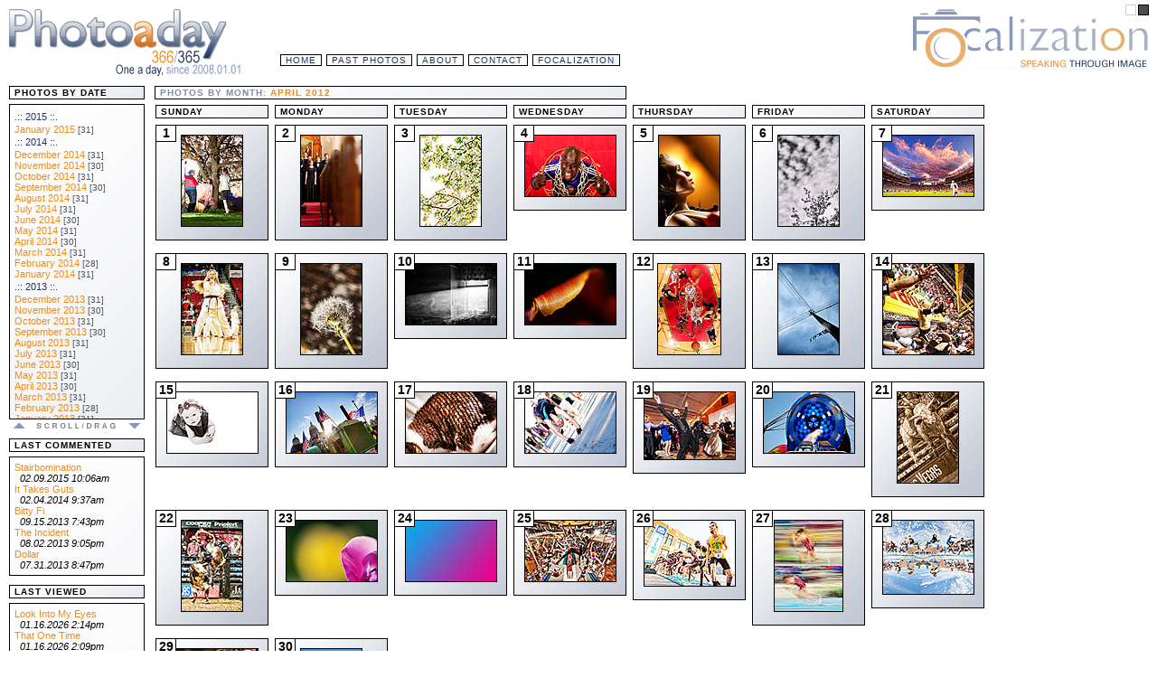

--- FILE ---
content_type: text/html; charset=UTF-8
request_url: http://pad.focalization.com/photo/date/2012-04
body_size: 31533
content:
<!DOCTYPE html PUBLIC "-//W3C//DTD XHTML 1.0 Strict//EN" "http://www.w3.org/TR/xhtml1/DTD/xhtml1-strict.dtd">
<html xmlns="http://www.w3.org/1999/xhtml">
 <head>
  <title>365/366 Photo a Day Blog | April 2012 Photos</title>
  <meta http-equiv="Content-Type" content="text/html; charset=UTF-8" />
  <meta name="description" content="A Photo a Day by Jasey Michelle Bradwell" />
  <meta name="keywords" content="photo day photos photography focalization bradwell camera canon 7D 50D 20D sony f717 portrait architecture  abstract structures macro people objects quality prints order image bradwell des moines iowa design" />
  <meta name="Copyright" content="2000-2026 Jasey Michelle, Moonwell Photography" />
  <meta name="Author" content="Jasey Michelle Bradwell" />
  <meta name="PBO.auth" content="d08f97c6a0e74617028baf1f60d62571" />
  <script type="text/javascript" src="/css/scripts.js"></script>
  <script type="text/javascript" src="/css/dragscroll.js"></script>
  <link rel="stylesheet" href="/css/styles.css" type="text/css" title="Default" />
  <link rel="alternate stylesheet" type="text/css" href="/styles-dark.css.php" title="Dark" />
    <link rel="shortcut icon" href="/images/focalization4.ico" type="image/x-icon" />
   <!--[if lt IE 7]>
   <link rel="stylesheet" type="text/css" media="screen" href="/css/styles-ltie7.css" />
   <script defer type="text/javascript" src="/css/pngfix.js"></script>
   <![endif]-->
  <!--link rel="alternate" type="application/rss+xml" title="Photo a Day RSS Feed" href="http://pad.focalization.com/rss.php" /-->
  <link rel="alternate" type="application/rss+xml" title="Photo a Day RSS Feed" href="http://feeds.focalization.com/focalization-pad" />
  
 </head>
<body>


<div id="header">
	<h1><span>Jasey Michelle's 365/366 Photo a Day Blog</span><img src="/images/photo-a-day.gif" width="256" height="74" alt="Photo a Day" /></h1>
        <h2><span><a href="http://www.focalization.com">Focalization</a></span><img src="/images/focalization.gif" width="260" height="65" alt="Focalization" /></h2>
	<ul id="menu">
		<li><a href="/" class="navbar">Home</a></li>
		<li><a href="/photo/" class="navbar">Past Photos</a></li>
                <li><a href="/about/" class="navbar">About</a></li>
		<li><a href="http://www.focalization.com/contact.php" class="navbar">Contact</a></li>
                <li><a href="http://www.focalization.com" class="navbar">Focalization</a></li>
	</ul>
	

</div>

<div id="content-main">
<div class="wrapit" style="width: 930px;">
   <h2 style="width: 510px"><span class="light">Photos by Month:</span> <span class="cattitle">April 2012</span></h2>
<ul class="calendar">
<li class="calrow"><ul>
<li class="calbox-header"><strong>Sunday</strong></li>
<li class="calbox-header"><strong>Monday</strong></li>
<li class="calbox-header"><strong>Tuesday</strong></li>
<li class="calbox-header"><strong>Wednesday</strong></li>
<li class="calbox-header"><strong>Thursday</strong></li>
<li class="calbox-header"><strong>Friday</strong></li>
<li class="calbox-header"><strong>Saturday</strong></li>
</ul></li>
<li class="calrow"><ul>
<li class="calbox"><strong class="calday"><span class="hide">April </span>1<span class="hide">, 2012</span></strong>
							<div class="thumb">
							<a href="/photo/1553"><img src="/copyrighted_thumbnail_1553.jpg" width="67" height="100" alt="Over Taken" /></a><br />&nbsp;
							
							</div>
</li>
<li class="calbox"><strong class="calday"><span class="hide">April </span>2<span class="hide">, 2012</span></strong>
							<div class="thumb">
							<a href="/photo/1554"><img src="/copyrighted_thumbnail_1554.jpg" width="67" height="100" alt="She Sings" /></a><br />&nbsp;
							
							</div>
</li>
<li class="calbox"><strong class="calday"><span class="hide">April </span>3<span class="hide">, 2012</span></strong>
							<div class="thumb">
							<a href="/photo/1555"><img src="/copyrighted_thumbnail_1555.jpg" width="67" height="100" alt="They Bloom" /></a><br />&nbsp;
							
							</div>
</li>
<li class="calbox"><strong class="calday"><span class="hide">April </span>4<span class="hide">, 2012</span></strong>
							<div class="thumb">
							<a href="/photo/1556"><img src="/copyrighted_thumbnail_1556.jpg" width="100" height="67" alt="Pop!" /></a><br />&nbsp;
							
							</div>
</li>
<li class="calbox"><strong class="calday"><span class="hide">April </span>5<span class="hide">, 2012</span></strong>
							<div class="thumb">
							<a href="/photo/1557"><img src="/copyrighted_thumbnail_1557.jpg" width="67" height="100" alt="From the Side" /></a><br />&nbsp;
							
							</div>
</li>
<li class="calbox"><strong class="calday"><span class="hide">April </span>6<span class="hide">, 2012</span></strong>
							<div class="thumb">
							<a href="/photo/1558"><img src="/copyrighted_thumbnail_1558.jpg" width="67" height="100" alt="Cloud Flow" /></a><br />&nbsp;
							
							</div>
</li>
<li class="calbox"><strong class="calday"><span class="hide">April </span>7<span class="hide">, 2012</span></strong>
							<div class="thumb">
							<a href="/photo/1559"><img src="/copyrighted_thumbnail_1559.jpg" width="100" height="67" alt="Ready. [Sun]set. Kick" /></a><br />&nbsp;
							
							</div>
</li>
</ul></li><!-- close row -->
<li class="calrow"><ul>
<li class="calbox"><strong class="calday"><span class="hide">April </span>8<span class="hide">, 2012</span></strong>
							<div class="thumb">
							<a href="/photo/1560"><img src="/copyrighted_thumbnail_1560.jpg" width="67" height="100" alt="Punchy" /></a><br />&nbsp;
							
							</div>
</li>
<li class="calbox"><strong class="calday"><span class="hide">April </span>9<span class="hide">, 2012</span></strong>
							<div class="thumb">
							<a href="/photo/1561"><img src="/copyrighted_thumbnail_1561.jpg" width="67" height="100" alt="Just Dandy" /></a><br />&nbsp;
							
							</div>
</li>
<li class="calbox"><strong class="calday"><span class="hide">April </span>10<span class="hide">, 2012</span></strong>
							<div class="thumb">
							<a href="/photo/1562"><img src="/copyrighted_thumbnail_1562.jpg" width="100" height="67" alt="Smoke--" /></a><br />&nbsp;
							
							</div>
</li>
<li class="calbox"><strong class="calday"><span class="hide">April </span>11<span class="hide">, 2012</span></strong>
							<div class="thumb">
							<a href="/photo/1563"><img src="/copyrighted_thumbnail_1563.jpg" width="100" height="67" alt="Werflo" /></a><br />&nbsp;
							
							</div>
</li>
<li class="calbox"><strong class="calday"><span class="hide">April </span>12<span class="hide">, 2012</span></strong>
							<div class="thumb">
							<a href="/photo/1564"><img src="/copyrighted_thumbnail_1564.jpg" width="69" height="100" alt="Hoopin8or" /></a><br />&nbsp;
							
							</div>
</li>
<li class="calbox"><strong class="calday"><span class="hide">April </span>13<span class="hide">, 2012</span></strong>
							<div class="thumb">
							<a href="/photo/1565"><img src="/copyrighted_thumbnail_1565.jpg" width="67" height="100" alt="Freddy the 13th" /></a><br />&nbsp;
							
							</div>
</li>
<li class="calbox"><strong class="calday"><span class="hide">April </span>14<span class="hide">, 2012</span></strong>
							<div class="thumb">
							<a href="/photo/1566"><img src="/copyrighted_thumbnail_1566.jpg" width="100" height="100" alt="The Storm" /></a><br />&nbsp;
							
							</div>
</li>
</ul></li><!-- close row -->
<li class="calrow"><ul>
<li class="calbox"><strong class="calday"><span class="hide">April </span>15<span class="hide">, 2012</span></strong>
							<div class="thumb">
							<a href="/photo/1567"><img src="/copyrighted_thumbnail_1567.jpg" width="100" height="67" alt="Little By Little" /></a><br />&nbsp;
							
							</div>
</li>
<li class="calbox"><strong class="calday"><span class="hide">April </span>16<span class="hide">, 2012</span></strong>
							<div class="thumb">
							<a href="/photo/1568"><img src="/copyrighted_thumbnail_1568.jpg" width="100" height="67" alt="Oh Deere" /></a><br />&nbsp;
							
							</div>
</li>
<li class="calbox"><strong class="calday"><span class="hide">April </span>17<span class="hide">, 2012</span></strong>
							<div class="thumb">
							<a href="/photo/1569"><img src="/copyrighted_thumbnail_1569.jpg" width="100" height="67" alt="Fur Stripe" /></a><br />&nbsp;
							
							</div>
</li>
<li class="calbox"><strong class="calday"><span class="hide">April </span>18<span class="hide">, 2012</span></strong>
							<div class="thumb">
							<a href="/photo/1570"><img src="/copyrighted_thumbnail_1570.jpg" width="100" height="67" alt="Up with the Down" /></a><br />&nbsp;
							
							</div>
</li>
<li class="calbox"><strong class="calday"><span class="hide">April </span>19<span class="hide">, 2012</span></strong>
							<div class="thumb">
							<a href="/photo/1571"><img src="/copyrighted_thumbnail_1571.jpg" width="100" height="74" alt="Got the Moves" /></a><br />&nbsp;
							
							</div>
</li>
<li class="calbox"><strong class="calday"><span class="hide">April </span>20<span class="hide">, 2012</span></strong>
							<div class="thumb">
							<a href="/photo/1572"><img src="/copyrighted_thumbnail_1572.jpg" width="100" height="67" alt="Fired Up" /></a><br />&nbsp;
							
							</div>
</li>
<li class="calbox"><strong class="calday"><span class="hide">April </span>21<span class="hide">, 2012</span></strong>
							<div class="thumb">
							<a href="/photo/1573"><img src="/copyrighted_thumbnail_1573.jpg" width="67" height="100" alt="Vegas" /></a><br />&nbsp;
							
							</div>
</li>
</ul></li><!-- close row -->
<li class="calrow"><ul>
<li class="calbox"><strong class="calday"><span class="hide">April </span>22<span class="hide">, 2012</span></strong>
							<div class="thumb">
							<a href="/photo/1574"><img src="/copyrighted_thumbnail_1574.jpg" width="67" height="100" alt="My Back: Get Off It" /></a><br />&nbsp;
							
							</div>
</li>
<li class="calbox"><strong class="calday"><span class="hide">April </span>23<span class="hide">, 2012</span></strong>
							<div class="thumb">
							<a href="/photo/1575"><img src="/copyrighted_thumbnail_1575.jpg" width="100" height="67" alt="The Lips of Tu?" /></a><br />&nbsp;
							
							</div>
</li>
<li class="calbox"><strong class="calday"><span class="hide">April </span>24<span class="hide">, 2012</span></strong>
							<div class="thumb">
							<a href="/photo/1576"><img src="/copyrighted_thumbnail_1576.jpg" width="100" height="67" alt="Werd" /></a><br />&nbsp;
							
							</div>
</li>
<li class="calbox"><strong class="calday"><span class="hide">April </span>25<span class="hide">, 2012</span></strong>
							<div class="thumb">
							<a href="/photo/1577"><img src="/copyrighted_thumbnail_1577.jpg" width="100" height="67" alt="Vault Me Crazy" /></a><br />&nbsp;
							
							</div>
</li>
<li class="calbox"><strong class="calday"><span class="hide">April </span>26<span class="hide">, 2012</span></strong>
							<div class="thumb">
							<a href="/photo/1578"><img src="/copyrighted_thumbnail_1578.jpg" width="100" height="72" alt="It's a Start" /></a><br />&nbsp;
							
							</div>
</li>
<li class="calbox"><strong class="calday"><span class="hide">April </span>27<span class="hide">, 2012</span></strong>
							<div class="thumb">
							<a href="/photo/1579"><img src="/copyrighted_thumbnail_1579.jpg" width="75" height="100" alt="Buh Ler" /></a><br />&nbsp;
							
							</div>
</li>
<li class="calbox"><strong class="calday"><span class="hide">April </span>28<span class="hide">, 2012</span></strong>
							<div class="thumb">
							<a href="/photo/1580"><img src="/copyrighted_thumbnail_1580.jpg" width="100" height="81" alt="Hurdles" /></a><br />&nbsp;
							
							</div>
</li>
</ul></li><!-- close row -->
<li class="calrow"><ul>
<li class="calbox"><strong class="calday"><span class="hide">April </span>29<span class="hide">, 2012</span></strong>
							<div class="thumb">
							<a href="/photo/1581"><img src="/copyrighted_thumbnail_1581.jpg" width="100" height="67" alt="Bad Call" /></a><br />&nbsp;
							
							</div>
</li>
<li class="calbox"><strong class="calday"><span class="hide">April </span>30<span class="hide">, 2012</span></strong>
							<div class="thumb">
							<a href="/photo/1582"><img src="/copyrighted_thumbnail_1582.jpg" width="67" height="100" alt="801 Luftballons" /></a><br />&nbsp;
							
							</div>
</li>
</ul><!-- close final row -->
</li>
</ul>
<br class="clear" />
		<!--style type="text/css">
		#content-col1 {
			left:auto;
			right: 10px;
		}
		#content-main , html>body #content-main {
			margin-left: 10px;
			margin-right: 0;
		}
		</style-->
		
		</div> <!-- /#wrapit -->
</div><!-- /#content-main -->
<div id="content-col1">
<h3>Photos By Date</h3>
<div id="photos_by_date_content">
<ul>
 <li><a href="/photo/year/2015" class="catlink" style="line-height: 16px">.:: 2015 ::.</a>
  <ul>
   <li><a href="/photo/date/2015-01" class="leftcats">January 2015</a> <span class="note">[31]</span></li>
  </ul>
 </li>
</ul>

<ul>
 <li><a href="/photo/year/2014" class="catlink" style="line-height: 16px">.:: 2014 ::.</a>
  <ul>
   <li><a href="/photo/date/2014-12" class="leftcats">December 2014</a> <span class="note">[31]</span></li>
   <li><a href="/photo/date/2014-11" class="leftcats">November 2014</a> <span class="note">[30]</span></li>
   <li><a href="/photo/date/2014-10" class="leftcats">October 2014</a> <span class="note">[31]</span></li>
   <li><a href="/photo/date/2014-09" class="leftcats">September 2014</a> <span class="note">[30]</span></li>
   <li><a href="/photo/date/2014-08" class="leftcats">August 2014</a> <span class="note">[31]</span></li>
   <li><a href="/photo/date/2014-07" class="leftcats">July 2014</a> <span class="note">[31]</span></li>
   <li><a href="/photo/date/2014-06" class="leftcats">June 2014</a> <span class="note">[30]</span></li>
   <li><a href="/photo/date/2014-05" class="leftcats">May 2014</a> <span class="note">[31]</span></li>
   <li><a href="/photo/date/2014-04" class="leftcats">April 2014</a> <span class="note">[30]</span></li>
   <li><a href="/photo/date/2014-03" class="leftcats">March 2014</a> <span class="note">[31]</span></li>
   <li><a href="/photo/date/2014-02" class="leftcats">February 2014</a> <span class="note">[28]</span></li>
   <li><a href="/photo/date/2014-01" class="leftcats">January 2014</a> <span class="note">[31]</span></li>
  </ul>
 </li>
</ul>

<ul>
 <li><a href="/photo/year/2013" class="catlink" style="line-height: 16px">.:: 2013 ::.</a>
  <ul>
   <li><a href="/photo/date/2013-12" class="leftcats">December 2013</a> <span class="note">[31]</span></li>
   <li><a href="/photo/date/2013-11" class="leftcats">November 2013</a> <span class="note">[30]</span></li>
   <li><a href="/photo/date/2013-10" class="leftcats">October 2013</a> <span class="note">[31]</span></li>
   <li><a href="/photo/date/2013-09" class="leftcats">September 2013</a> <span class="note">[30]</span></li>
   <li><a href="/photo/date/2013-08" class="leftcats">August 2013</a> <span class="note">[31]</span></li>
   <li><a href="/photo/date/2013-07" class="leftcats">July 2013</a> <span class="note">[31]</span></li>
   <li><a href="/photo/date/2013-06" class="leftcats">June 2013</a> <span class="note">[30]</span></li>
   <li><a href="/photo/date/2013-05" class="leftcats">May 2013</a> <span class="note">[31]</span></li>
   <li><a href="/photo/date/2013-04" class="leftcats">April 2013</a> <span class="note">[30]</span></li>
   <li><a href="/photo/date/2013-03" class="leftcats">March 2013</a> <span class="note">[31]</span></li>
   <li><a href="/photo/date/2013-02" class="leftcats">February 2013</a> <span class="note">[28]</span></li>
   <li><a href="/photo/date/2013-01" class="leftcats">January 2013</a> <span class="note">[31]</span></li>
  </ul>
 </li>
</ul>

<ul>
 <li><a href="/photo/year/2012" class="catlink" style="line-height: 16px">.:: 2012 ::.</a>
  <ul>
   <li><a href="/photo/date/2012-12" class="leftcats">December 2012</a> <span class="note">[31]</span></li>
   <li><a href="/photo/date/2012-11" class="leftcats">November 2012</a> <span class="note">[30]</span></li>
   <li><a href="/photo/date/2012-10" class="leftcats">October 2012</a> <span class="note">[31]</span></li>
   <li><a href="/photo/date/2012-09" class="leftcats">September 2012</a> <span class="note">[30]</span></li>
   <li><a href="/photo/date/2012-08" class="leftcats">August 2012</a> <span class="note">[31]</span></li>
   <li><a href="/photo/date/2012-07" class="leftcats">July 2012</a> <span class="note">[31]</span></li>
   <li><a href="/photo/date/2012-06" class="leftcats">June 2012</a> <span class="note">[30]</span></li>
   <li><a href="/photo/date/2012-05" class="leftcats">May 2012</a> <span class="note">[31]</span></li>
   <li><a href="/photo/date/2012-04" class="leftcats">April 2012</a> <span class="note">[30]</span></li>
   <li><a href="/photo/date/2012-03" class="leftcats">March 2012</a> <span class="note">[31]</span></li>
   <li><a href="/photo/date/2012-02" class="leftcats">February 2012</a> <span class="note">[29]</span></li>
   <li><a href="/photo/date/2012-01" class="leftcats">January 2012</a> <span class="note">[31]</span></li>
  </ul>
 </li>
</ul>

<ul>
 <li><a href="/photo/year/2011" class="catlink" style="line-height: 16px">.:: 2011 ::.</a>
  <ul>
   <li><a href="/photo/date/2011-12" class="leftcats">December 2011</a> <span class="note">[31]</span></li>
   <li><a href="/photo/date/2011-11" class="leftcats">November 2011</a> <span class="note">[30]</span></li>
   <li><a href="/photo/date/2011-10" class="leftcats">October 2011</a> <span class="note">[31]</span></li>
   <li><a href="/photo/date/2011-09" class="leftcats">September 2011</a> <span class="note">[30]</span></li>
   <li><a href="/photo/date/2011-08" class="leftcats">August 2011</a> <span class="note">[31]</span></li>
   <li><a href="/photo/date/2011-07" class="leftcats">July 2011</a> <span class="note">[31]</span></li>
   <li><a href="/photo/date/2011-06" class="leftcats">June 2011</a> <span class="note">[30]</span></li>
   <li><a href="/photo/date/2011-05" class="leftcats">May 2011</a> <span class="note">[31]</span></li>
   <li><a href="/photo/date/2011-04" class="leftcats">April 2011</a> <span class="note">[30]</span></li>
   <li><a href="/photo/date/2011-03" class="leftcats">March 2011</a> <span class="note">[31]</span></li>
   <li><a href="/photo/date/2011-02" class="leftcats">February 2011</a> <span class="note">[28]</span></li>
   <li><a href="/photo/date/2011-01" class="leftcats">January 2011</a> <span class="note">[31]</span></li>
  </ul>
 </li>
</ul>

<ul>
 <li><a href="/photo/year/2010" class="catlink" style="line-height: 16px">.:: 2010 ::.</a>
  <ul>
   <li><a href="/photo/date/2010-12" class="leftcats">December 2010</a> <span class="note">[31]</span></li>
   <li><a href="/photo/date/2010-11" class="leftcats">November 2010</a> <span class="note">[30]</span></li>
   <li><a href="/photo/date/2010-10" class="leftcats">October 2010</a> <span class="note">[31]</span></li>
   <li><a href="/photo/date/2010-09" class="leftcats">September 2010</a> <span class="note">[30]</span></li>
   <li><a href="/photo/date/2010-08" class="leftcats">August 2010</a> <span class="note">[31]</span></li>
   <li><a href="/photo/date/2010-07" class="leftcats">July 2010</a> <span class="note">[31]</span></li>
   <li><a href="/photo/date/2010-06" class="leftcats">June 2010</a> <span class="note">[30]</span></li>
   <li><a href="/photo/date/2010-05" class="leftcats">May 2010</a> <span class="note">[31]</span></li>
   <li><a href="/photo/date/2010-04" class="leftcats">April 2010</a> <span class="note">[30]</span></li>
   <li><a href="/photo/date/2010-03" class="leftcats">March 2010</a> <span class="note">[31]</span></li>
   <li><a href="/photo/date/2010-02" class="leftcats">February 2010</a> <span class="note">[28]</span></li>
   <li><a href="/photo/date/2010-01" class="leftcats">January 2010</a> <span class="note">[31]</span></li>
  </ul>
 </li>
</ul>

<ul>
 <li><a href="/photo/year/2009" class="catlink" style="line-height: 16px">.:: 2009 ::.</a>
  <ul>
   <li><a href="/photo/date/2009-12" class="leftcats">December 2009</a> <span class="note">[31]</span></li>
   <li><a href="/photo/date/2009-11" class="leftcats">November 2009</a> <span class="note">[30]</span></li>
   <li><a href="/photo/date/2009-10" class="leftcats">October 2009</a> <span class="note">[31]</span></li>
   <li><a href="/photo/date/2009-09" class="leftcats">September 2009</a> <span class="note">[30]</span></li>
   <li><a href="/photo/date/2009-08" class="leftcats">August 2009</a> <span class="note">[31]</span></li>
   <li><a href="/photo/date/2009-07" class="leftcats">July 2009</a> <span class="note">[31]</span></li>
   <li><a href="/photo/date/2009-06" class="leftcats">June 2009</a> <span class="note">[30]</span></li>
   <li><a href="/photo/date/2009-05" class="leftcats">May 2009</a> <span class="note">[31]</span></li>
   <li><a href="/photo/date/2009-04" class="leftcats">April 2009</a> <span class="note">[30]</span></li>
   <li><a href="/photo/date/2009-03" class="leftcats">March 2009</a> <span class="note">[31]</span></li>
   <li><a href="/photo/date/2009-02" class="leftcats">February 2009</a> <span class="note">[28]</span></li>
   <li><a href="/photo/date/2009-01" class="leftcats">January 2009</a> <span class="note">[31]</span></li>
  </ul>
 </li>
</ul>

<ul>
 <li><a href="/photo/year/2008" class="catlink" style="line-height: 16px">.:: 2008 ::.</a>
  <ul>
   <li><a href="/photo/date/2008-12" class="leftcats">December 2008</a> <span class="note">[31]</span></li>
   <li><a href="/photo/date/2008-11" class="leftcats">November 2008</a> <span class="note">[30]</span></li>
   <li><a href="/photo/date/2008-10" class="leftcats">October 2008</a> <span class="note">[31]</span></li>
   <li><a href="/photo/date/2008-09" class="leftcats">September 2008</a> <span class="note">[30]</span></li>
   <li><a href="/photo/date/2008-08" class="leftcats">August 2008</a> <span class="note">[31]</span></li>
   <li><a href="/photo/date/2008-07" class="leftcats">July 2008</a> <span class="note">[31]</span></li>
   <li><a href="/photo/date/2008-06" class="leftcats">June 2008</a> <span class="note">[30]</span></li>
   <li><a href="/photo/date/2008-05" class="leftcats">May 2008</a> <span class="note">[31]</span></li>
   <li><a href="/photo/date/2008-04" class="leftcats">April 2008</a> <span class="note">[30]</span></li>
   <li><a href="/photo/date/2008-03" class="leftcats">March 2008</a> <span class="note">[31]</span></li>
   <li><a href="/photo/date/2008-02" class="leftcats">February 2008</a> <span class="note">[29]</span></li>
   <li><a href="/photo/date/2008-01" class="leftcats">January 2008</a> <span class="note">[31]</span></li>
  </ul>
 </li>
</ul>

<a href="/photo/" class="catlink">.:: View All ::.</a>
</div>
	  <script type='text/javascript'>
	  new DragDivScroll( 'photos_by_date_content', 'NOTOGGLE NOHORIZONTAL' );
	  </script>
	  <a href="#" onclick="return false;" onmousedown="scrollDivUp('photos_by_date_content');" onmouseup="clearTimeout(timerUp)" title="Scroll Dates Up"><img src="/images/scrolldrag-up.png" alt="up" style="padding:0" /></a><img src="/images/scrolldrag.png" alt="drag" style="padding:0;" /><a href="#" onclick="return false;" onmousedown="scrollDivDown('photos_by_date_content');" onmouseup="clearTimeout(timerDown)" title="Scroll Dates Down"><img src="/images/scrolldrag-down.png" alt="down" style="padding:0" /></a>
	<h3 style="margin-top:5px">Last Commented</h3>
<div>
<a href="/photo/2571">Stairbomination</a><br />
&nbsp; <em>02.09.2015 10:06am</em><br />
<a href="/photo/2217">It Takes Guts</a><br />
&nbsp; <em>02.04.2014 9:37am</em><br />
<a href="/photo/2084">Bitty Fi</a><br />
&nbsp; <em>09.15.2013 7:43pm</em><br />
<a href="/photo/2028">The Incident</a><br />
&nbsp; <em>08.02.2013 9:05pm</em><br />
<a href="/photo/2021">Dollar</a><br />
&nbsp; <em>07.31.2013 8:47pm</em><br />
</div>
<h3>Last Viewed</h3>
<div>
<ul>
<li><a href="/photo/1877">Look Into My Eyes</a><br />&nbsp; <em>01.16.2026 2:14pm</em></li>
<li><a href="/photo/2105">That One Time</a><br />&nbsp; <em>01.16.2026 2:09pm</em></li>
<li><a href="/photo/612">Reflectorshun</a><br />&nbsp; <em>01.16.2026 1:54pm</em></li>
<li><a href="/photo/2125">Bridge Light</a><br />&nbsp; <em>01.16.2026 1:34pm</em></li>
<li><a href="/photo/2069">Cheering</a><br />&nbsp; <em>01.16.2026 1:28pm</em></li>
</ul>
</div>
<h3>Browse by Tags</h3>
<div class="cloudtag">
<a href="/photo/tag/abstract" style="font-size: 23px;" title="666 photos tagged with abstract">abstract</a> <a href="/photo/tag/abstrat" style="font-size: 11px;" title="1 photo tagged with abstrat">abstrat</a> <a href="/photo/tag/animals" style="font-size: 15px;" title="216 photos tagged with animals">animals</a> <a href="/photo/tag/architecture" style="font-size: 20px;" title="534 photos tagged with architecture">architecture</a> <a href="/photo/tag/b-and-w" style="font-size: 15px;" title="203 photos tagged with b&w">b&w</a> <a href="/photo/tag/beer" style="font-size: 11px;" title="15 photos tagged with beer">beer</a> <a href="/photo/tag/clouds" style="font-size: 12px;" title="37 photos tagged with clouds">clouds</a> <a href="/photo/tag/eyes" style="font-size: 11px;" title="8 photos tagged with eyes">eyes</a> <a href="/photo/tag/fire" style="font-size: 11px;" title="15 photos tagged with fire">fire</a> <a href="/photo/tag/flood" style="font-size: 11px;" title="7 photos tagged with flood">flood</a> <a href="/photo/tag/flower" style="font-size: 11px;" title="16 photos tagged with flower">flower</a> <a href="/photo/tag/flowers" style="font-size: 11px;" title="3 photos tagged with flowers">flowers</a> <a href="/photo/tag/food" style="font-size: 11px;" title="22 photos tagged with food">food</a> <a href="/photo/tag/football" style="font-size: 11px;" title="2 photos tagged with football">football</a> <a href="/photo/tag/funny" style="font-size: 11px;" title="17 photos tagged with funny">funny</a> <a href="/photo/tag/ice" style="font-size: 11px;" title="18 photos tagged with ice">ice</a> <a href="/photo/tag/instrument" style="font-size: 11px;" title="10 photos tagged with instrument">instrument</a> <a href="/photo/tag/landscape" style="font-size: 14px;" title="183 photos tagged with landscape">landscape</a> <a href="/photo/tag/macro" style="font-size: 15px;" title="207 photos tagged with macro">macro</a> <a href="/photo/tag/maui" style="font-size: 11px;" title="21 photos tagged with maui">maui</a> <a href="/photo/tag/mirror" style="font-size: 11px;" title="4 photos tagged with mirror">mirror</a> <a href="/photo/tag/model" style="font-size: 11px;" title="3 photos tagged with model">model</a> <a href="/photo/tag/mountain" style="font-size: 11px;" title="1 photo tagged with mountain">mountain</a> <a href="/photo/tag/mountains" style="font-size: 11px;" title="4 photos tagged with mountains">mountains</a> <a href="/photo/tag/music" style="font-size: 11px;" title="1 photo tagged with music">music</a> <a href="/photo/tag/night" style="font-size: 14px;" title="157 photos tagged with night">night</a> <a href="/photo/tag/people" style="font-size: 28px;" title="960 photos tagged with people">people</a> <a href="/photo/tag/plant" style="font-size: 11px;" title="21 photos tagged with plant">plant</a> <a href="/photo/tag/plants" style="font-size: 11px;" title="22 photos tagged with plants">plants</a> <a href="/photo/tag/reflect" style="font-size: 11px;" title="5 photos tagged with reflect">reflect</a> <a href="/photo/tag/shadow" style="font-size: 11px;" title="3 photos tagged with shadow">shadow</a> <a href="/photo/tag/silverware" style="font-size: 11px;" title="4 photos tagged with silverware">silverware</a> <a href="/photo/tag/sky" style="font-size: 13px;" title="121 photos tagged with sky">sky</a> <a href="/photo/tag/smoke" style="font-size: 11px;" title="9 photos tagged with smoke">smoke</a> <a href="/photo/tag/snow" style="font-size: 12px;" title="36 photos tagged with snow">snow</a> <a href="/photo/tag/sports" style="font-size: 18px;" title="407 photos tagged with sports">sports</a> <a href="/photo/tag/still-life" style="font-size: 16px;" title="283 photos tagged with still-life">still-life</a> <a href="/photo/tag/stop-motion" style="font-size: 11px;" title="19 photos tagged with stop-motion">stop-motion</a> <a href="/photo/tag/symmetry" style="font-size: 11px;" title="7 photos tagged with symmetry">symmetry</a> <a href="/photo/tag/tools" style="font-size: 11px;" title="4 photos tagged with tools">tools</a> <a href="/photo/tag/transportation" style="font-size: 13px;" title="106 photos tagged with transportation">transportation</a> <a href="/photo/tag/water" style="font-size: 14px;" title="175 photos tagged with water">water</a> <a href="/photo/tag/wedding" style="font-size: 11px;" title="23 photos tagged with wedding">wedding</a> </div>
<h3><a href="/stats/">Statistics</a></h3>
 <div>
 <strong>Total Images:</strong> 2588<br />
 <strong>Total Comments:</strong> 1476<br />
 <strong>Last Image:</strong><br />January 31, 2015<br />
<br />
	<a href="http://www.facebook.com/FocalPaD" target="_blank"><img src="/images/facebook.png" title="Like us on Facebook!" alt="Facebook" /></a> 
	<a href="http://twitter.com/FocalPaD" target="_blank"><img src="/images/twitter.png" title="Follow us on Twitter" alt="Twitter"></a> 
	<a href="http://feeds.focalization.com/focalization-pad" rel="alternate" type="application/rss+xml" style="text-decoration:none;"><img src="/images/rss.gif" alt="RSS Feed" />Subscribe</a><br /><br />



	<a href="http://www.photoblogs.org"><img src="/images/buttons/photoblogs.gif" alt="Photoblogs" /></a><br />
	<a href="http://www.photoblog-community.com/LinkDetails.php?ID=2776"><img src="/images/buttons/photoblog-community.png" alt="Photoblog Community" /></a><br />
	<a href="http://www.coolphotoblogs.com/?do=profile&amp;id=4484"><img src="/images/buttons/coolphotoblogs.gif" alt="Cool Photoblogs" /></a><br />
	<a href="http://photoposts.net" target="_blank"><img src="/images/buttons/photopostsnet.gif" alt="Photoblogs Review" /></a><br />

	 </div>
</div> <!-- /#content-col1 -->


<div id="footer">
&copy;2008-2026 <a href="http://www.jasey.org" target="_blank">Jasey Michelle</a> | <a href="http://www.moonsphoto.com">Moonwell Photography</a>

</div>
<div><a href="/" title="Jasey Michelle Photo a Day Home" id="homelink"></a>
<a href="http://www.focalization.com" title="Focalization, Speaking Through Image" id="focallink"></a></div>
<script type="text/javascript">
var gaJsHost = (("https:" == document.location.protocol) ? "https://ssl." : "http://www.");
document.write(unescape("%3Cscript src='" + gaJsHost + "google-analytics.com/ga.js' type='text/javascript'%3E%3C/script%3E"));
</script>
<script type="text/javascript">
var pageTracker = _gat._getTracker("UA-651386-5");
pageTracker._initData();
pageTracker._trackPageview();
</script>
	<div id="switcher"><a href="#" onclick="setActiveStyleSheet('Default'); return false;" title="Light Style"></a><a href="#" onclick="setActiveStyleSheet('Dark'); return false;" style="background-color:#4d4c4c; border-color:black" title="Dark Style"></a></div>
</body>
</html>


--- FILE ---
content_type: text/css
request_url: http://pad.focalization.com/css/styles.css
body_size: 12024
content:
body {
	background-color: #FFF;
}
body, td, table, div, p {
	font: 11px verdana, arial, sans serif;
}

body, td, table, div {
	margin: 0;
	padding:0;
}

  
/******************
*** Positioning ***
*******************/
#header {
	height: 85px;
	margin: 10px 10px 0 10px;
	position:relative;
}

#header h1 {
	margin: 0;
	padding: 0;
	background: none;
	border: none;
	color: #000;
}
#header h1 span, #header h2 span {
	display: none;
}

#header h2 {
	position: absolute;
	top: 0;
	right: 0;
	border: none;
	margin: 0;
	padding: 0;
}
#logo {
	position: absolute;
	left:0;
	top:0;
}

#content-col1 {
	position: absolute;
	left:10px;
	top:95px;
	width:150px;
}

#content-main {
	margin-left: 169px;
	margin-right:144px;
	voice-family: "\"}\"";
	voice-family: inherit;
	margin-left: 171px;
	margin-right:146px;
	min-height: 650px;
	position:relative;
	z-index:100;
}

html>body #content-main {
	margin-left: 171px;
	margin-right:146px;
}

#content-col2 {
	position: absolute;
	right:10px;
	top:95px;
	width:125px;
	background:#fff;
	z-index:1;
}

#content-col2.narrow {
	position: relative;
	top:0;
	left:0;
	width:650px;
	margin-left: 171px;
	margin-right:0;

}
#content-col2.narrow .thumb {
	margin-right:5px;
	float:left;
}
#content-col2.narrow h2, #content-col2.narrow h3, #content-col2.narrow .box {
	width: 150px;
}

#content-main.narrow {
	margin-left: 169px;
	margin-right:0;
	min-height: 0;
	height:auto;
}

.centerit, .centerit-main {
	margin-left: auto;
	margin-right: auto;
	width: 543px;
}
.centerit-main {
	width: 450px;
}
.wrapit {
	width: 543px;
}



#jb {
	position:absolute;
	top: 10px;
	right:10px;
}

#footer {
	margin-left:auto;
	margin-right:auto;
	text-align:center;
	position:relative;
	width:350px;
}

a#homelink, a#focallink {
	position:absolute;
	top:5px;
	left:5px;
	z-index:500;
	width: 270px;
	height: 80px;
	display: block;
}
a#focallink {
	top:5px;
	left: auto;
	right:5px;
	width: 270px;
	height: 70px;
}

/*************************
*** Top Menu Bar ***
**************************/

#menu, #menu ul { /* all lists */
	padding: 0;
	margin: 0;
	list-style: none;
	position: absolute;
	left:300px;
	top:50px;
	width:450px;
}

#menu li {
	float: left;
	display: block;
}

#menu a, #menu a:link, #menu a:visited, #menu a:active, #menu a:hover {
	display: block;
	color:#20345B;
	border: 1px solid #000;
	font: 10px arial,san serif;
	background: #FFF url(/images/med_gradient.png) no-repeat;
	text-transform: uppercase;
	letter-spacing: 1px;
	padding: 0 5px 0 5px;
	position:relative;
	margin:0 5px 0 0;
	text-decoration:none;
}

#menu a:hover, #menu a:active {
	color: #F08A14;
	border: 1px solid #F08A14;
	
}









/******************
*** Link Styles ***
******************/

a, a:visited, a:active {
	text-decoration: none; 
	color : #F08A14;
	border-spacing:10px;
}
a:hover {
	text-decoration: underline;
}

.catlink {
	font-size:11px;
	color:#828DA3;
	line-height: 25px;
}
a.catlink, a.catlink:visited, a.catlink:active {
	color:#20345B;
}
a.catlink:hover {
	color:#F08A14;
}

.leftcats {
	font-size:11px;
	color:#000;
}
a.leftcats, a.leftcats:visited, a.leftcats:active {
	color:#F08A14;
}
a.leftcats:hover {
	text-decoration:underline;
}

a.bold, a.bold:visited, a.bold:active {
	color:#20345B;
	font-weight:bold;
}
a.bold:hover {
	text-decoration:underline;
	font-weight:bold;
}


/******************
*** Text Styles ***
******************/

h1, h2, h3 {
	font-family:arial,sans serif;
	font-size:10px;
	text-transform: uppercase; letter-spacing: 1px;
	border: 1px solid #000;
	background: #dde1e8 url(/images/med_gradient.png) no-repeat;
	padding: 1px 5px 1px 5px;
	margin:0 0 5px 0;
}

h1, h2, h3.checkout {
	color: #F08A14;
	background-image: url(/images/big_gradient.png);
}

.error {
	color:#C00;
}
h2.error, h3.error, h2.success, h3.success {
	font-size: 12px;
	font-weight: bold;
	line-height: 30px;
	border-color: #C00;
}
h2.success, h3.success {
	color: #063;
	border-color: #063;
}
.light {
	color:#828DA3;
}

.cattitle {
	color:#F08A14;
}
.note {
	color:#4F5259;
	font-size:10px;
}
.comment {
		text-transform: uppercase;
		letter-spacing: 1px;
		font-size: 10px;
}

/*
.photoinfo {
	font-size:10px;
}       
.photodate {
	font-size:10px;
	margin-bottom:2px;
	display:block;
}
*/

/********************
*** Photo Display ***
********************/

/* Large Photo */
div.photo{
	margin:0;
	padding:0;
	border: 1px solid #000;
	background: #dee1e7 url(/images/big_gradient.png) no-repeat;
	position:relative;
	text-align: center;
}

div.photo img {
	border: 1px solid #000;
	margin:10px;
	position:relative;
}

.photo-info {
	width: 70%;
	float: left;
	margin-top: 10px;
}

.photo-desc {
	margin-top: 10px;
	margin-bottom: 10px;
	border:1px solid black;
	padding: 5px;
	background-color: #fbfbfc;
}
.photo-date {
	width: 30%;
	float: left;
	margin-top: 10px;
	text-align:right;
}
.photo-info h2, .photo-info h3 {
	background: none;
	border: none;
	padding: 0;
}

.pages {
	text-align: right;
}
.pages .links {
	float: left;
}

/* Thumbnails */
.thumb {
	width: 123px;
	margin:0 0 5px 0;
	padding:0;
	border: 1px solid #000;
	background: url(/images/gradient.png) no-repeat;
	text-align: center;
}

div.thumb img {
	border: 1px solid #000;
	margin: 10px 10px 0 10px;
}

div.float-th {
	float: left;
	width: 125px;
	padding: 0 10px 5px 0;
}
  
div.float-th p {
	text-align: center;
	padding:0;
	margin:0;
}
div.spacer, br.clear {
	clear: both;
}


/* Side boxes */
#content-col1 div, div.box {
	border: 1px solid #000;
	background: #dadde5 url(/images/big_gradient.png) no-repeat;
	padding: 5px;
	margin-bottom:10px;
}

#content-col1 li, #content-col1 ul, #refback ul, #refback li {
	list-style: none;
	margin:0;
	padding:0;
}
#content-col2 div.box {
	margin-right:0;
	padding-right:0;
}

#content-main div.box {
	background: none;
	background-color:#FBFBFC;
	color:#283C61;
}


img {
	border: 0;
}



/* Form crap */
form, label, input, textarea, fieldset, legend {
	font-size : 11px;
}
input, select {
	margin-bottom: 6px;
}
fieldset {
	width : 500px;
	border: none;
}
legend {
	font-weight: bold;
	padding-bottom: 10px;
}
label {
	float:left;
	width:16%;
	margin-right:7px;
	padding-top:4px;
	text-align:right;
	line-height: 100%;
	font-weight: normal;
}
label.req {
	font-weight: bold;
}

/* Form Stuff */
form{
	margin:0;
}
input,select,textarea {
	background: #EBEDF1;
	font: 11px verdana,arial, monospace;
	font-weight: normal;
	border: 1px solid #000000;
	color: #20345B;

	padding-left:2px;
}

input.button 
{
	text-transform: uppercase; letter-spacing: 1px;
	background : #8698BD;
	font: 10px arial, monospace;
	border: 1px solid #000000;
	color: #FFF;
}

#browser-warning {
	display: none;
}

div#fullexif {
	display:none;
	position:absolute;
	top:10px;
	left:10px;
	padding:5px;
	width:257px;
	border:1px solid #000;
	background-color:#FFF;
	-moz-opacity:0.8;
	opacity: 0.8;
	filter:alpha(opacity=80);
	text-align: left;
}


/* Table Styling */
table {
	border-collapse: collapse;
	empty-cells: show;
	margin-top:0px;
	margin-bottom:5px;
	border-spacing:0px;
	width: 500px;
}
table th {
	font-weight: bold;
	background-color:#5f9cd0;
	color: #FFF;
}
table td, table th {
	border:1px solid #494848;
	padding:2px;
}
table.none, table.none td, table.none th {
	border:none;
	border-collapse:separate;
}
table thead td, table thead th {
	font-weight: bold;
	background-color: #8698be;
	color: #FFF;
}

.alternate table tr  {
	background-color:#FFF;
}
table tr.alternate, div.alternate {
	background-color: #e5e7ec;
}
.alternate table.subtable tr {
	background-color: transparent !important;
}
	div.alternate {
		border: 1px solid #000;
		border-width: 1px 0;
	}


table tr.alternate td.subhead{
	background-color: #888;
}
table tr.subhead td, table td.subhead {
	background-color: #999;
	font-weight: bold;
	color: #FFF;
}
table tr.highlight, table tr.highlight-bold, table tr.strong, td.strong {
	background-color: #e9ae6a;
}
table tr.highlight-bold td{
	font-weight: bold;
}

tr.highlightall, tr.highlightall td.subhead
{
	background-color:#fffbde;
	color:#000;
}

tr.highlightall-alternate, tr.highlightall-alternate td.subhead, #table-highlight tr:hover, tr.hover
{
	background: none;
	background-color:#fef7c6;
	color:#000;
}
#table-highlight tr.alternate:hover, tr.alternatehover {
	background-color:#FEF4B1;
}

table tr.strong td, table td.strong{
	font-weight: bold;
	font-size: 14px;
}
table td.label {
	background-color: #CCC;
	font-weight: bold;
	text-align:right;
}
table tr.alternate td.label {
	background-color: #AAA;
}
table tr.alternate td table.subtable td.label {
	background-color: transparent !important;
}

/* prints crap */
#prints {
	width: 210px;
	float: right;
	position: relative;
	
}
#prints h1 {
	z-index: 10;
}
#print-avail-icon {
	position: absolute;
	top: -10px;
	right: -32px;
}
#prints #printbox {
	background: #dadde5 url("/images/big_gradient.png") no-repeat;
	border: 1px solid black;
	width: 210px;
	display: none;
	padding: 10px 0;
}
#prints form, #prints form fieldset {
	width: 210px;
	padding: 0;
	margin: 0;
}
#prints form fieldset {
	margin: 0 10px;
	width: 200px;
}
#prints label {
	float: left;
	margin: 0 0 0 5px;
	text-align: left;
	width: 110px;
	display: inline;
	
	padding: 5px 0 0 0;
}

#prints input {
	float: left;
}
#prints strong {
	float: left;
	padding: 5px 0 0 0;
}

#prints input.button {
	float: none;
}
#prints br {
	clear: both;
}
#cart_count {
	position: absolute;
	top: 0;
	left: 300px;
}

/* Calendar style */
ul.calendar, ul.calendar ul {
	margin: 0;
	padding: 0;
}
ul.calendar li {
	margin: 0;
	padding: 0;
	list-style: none;
}
.calbox, .calbox-empty, .calbox-nophoto, .calbox-header {
	width: 130px;
	height: 140px;
	border: 1px solid #FFF;
	float: left;
	position: relative;

}
.calbox-empty {
	border-color: white;
}
.calbox-header {
	height: 20px;

}
.calbox-header strong {
	display: block;
	font-family:arial,sans serif;
	font-size:10px;
	text-transform: uppercase; letter-spacing: 1px;
	border: 1px solid #000;
	background: url('/images/med_gradient.png') no-repeat;
	padding: 1px 5px 1px 5px;
	margin:0 5px 0 0;

}
.calbox-nophoto {
	background-color: #F8F9FB;
}
.calrow {
	clear: both;
}
.calday {
	position: absolute;
	top: 0; 
	left: 0;
	font-size: 14px;
	color: #000;
	
	display: block;
	width: 21px;
	height: 17px;
	text-align: center;
	background-color: #FFF;
	border: 1px solid #000;
}
.calbox-nophoto .calday {
	color: #C7CDD7;
	border-color: #C7CDD7;

}
.hide {
	display: none;
}

.cloudtag {
	line-height: 16px;
}
.cloudtag a {
	padding-right: 5px;
}

.statsbar, .statsbar2 {
	height:10px;
	background: #f19831 url("/images/statsbar.gif") repeat-x bottom;
	border:1px solid black;
}
.statsbar2 {
	background-image: url("/images/statsbar2.gif");
}
.stats-table {
	width: 425px;
	margin-bottom: 15px;
}
.stats-table tr:hover {
	background-color: #FFFFCC;
}
.stats-table tbody {
	cursor:pointer;
}
#switcher {
	position:absolute;
	top: 5px;
	right:5px;
	font-size:9px;
	width:30px;
	height:10px;
	z-index:1000;
}
#switcher a {
	display:block;
	float:left;
	width:10px;
	height:10px;
	border:1px solid #CCC;
	margin-right:2px;
	line-height:0;
	font-size:0;
	background-color: white;
}
#switcher span {
	float: left;
}

#photos_by_date_content {
	height: 337px;
	
	overflow-x: hidden;
	overflow-y: scroll;
	margin-bottom: 2px !important;
}

--- FILE ---
content_type: text/css
request_url: http://pad.focalization.com/styles-dark.css.php
body_size: 17100
content:
body {
	background-color: #FFF;
}
body, td, table, div, p {
	font: 11px verdana, arial, sans serif;
}

body, td, table, div {
	margin: 0;
	padding:0;
}

  
/******************
*** Positioning ***
*******************/
#header {
	height: 85px;
	margin: 10px 10px 0 10px;
	position:relative;
}

#header h1 {
	margin: 0;
	padding: 0;
	background: none;
	border: none;
	color: #000;
}
#header h1 span, #header h2 span {
	display: none;
}

#header h2 {
	position: absolute;
	top: 0;
	right: 0;
	border: none;
	margin: 0;
	padding: 0;
}
#logo {
	position: absolute;
	left:0;
	top:0;
}

#content-col1 {
	position: absolute;
	left:10px;
	top:95px;
	width:150px;
}

#content-main {
	margin-left: 169px;
	margin-right:144px;
	voice-family: "\"}\"";
	voice-family: inherit;
	margin-left: 171px;
	margin-right:146px;
	min-height: 650px;
	position:relative;
	z-index:100;
}

html>body #content-main {
	margin-left: 171px;
	margin-right:146px;
}

#content-col2 {
	position: absolute;
	right:10px;
	top:95px;
	width:125px;
	background:#fff;
	z-index:1;
}

#content-col2.narrow {
	position: relative;
	top:0;
	left:0;
	width:650px;
	margin-left: 171px;
	margin-right:0;

}
#content-col2.narrow .thumb {
	margin-right:5px;
	float:left;
}
#content-col2.narrow h2, #content-col2.narrow h3, #content-col2.narrow .box {
	width: 150px;
}

#content-main.narrow {
	margin-left: 169px;
	margin-right:0;
	min-height: 0;
	height:auto;
}

.centerit, .centerit-main {
	margin-left: auto;
	margin-right: auto;
	width: 543px;
}
.centerit-main {
	width: 450px;
}
.wrapit {
	width: 543px;
}



#jb {
	position:absolute;
	top: 10px;
	right:10px;
}

#footer {
	margin-left:auto;
	margin-right:auto;
	text-align:center;
	position:relative;
	width:350px;
}

a#homelink, a#focallink {
	position:absolute;
	top:5px;
	left:5px;
	z-index:500;
	width: 270px;
	height: 80px;
	display: block;
}
a#focallink {
	top:5px;
	left: auto;
	right:5px;
	width: 270px;
	height: 70px;
}

/*************************
*** Top Menu Bar ***
**************************/

#menu, #menu ul { /* all lists */
	padding: 0;
	margin: 0;
	list-style: none;
	position: absolute;
	left:300px;
	top:50px;
	width:450px;
}

#menu li {
	float: left;
	display: block;
}

#menu a, #menu a:link, #menu a:visited, #menu a:active, #menu a:hover {
	display: block;
	color:#20345B;
	border: 1px solid #000;
	font: 10px arial,san serif;
	background: #FFF url(/images/med_gradient.png) no-repeat;
	text-transform: uppercase;
	letter-spacing: 1px;
	padding: 0 5px 0 5px;
	position:relative;
	margin:0 5px 0 0;
	text-decoration:none;
}

#menu a:hover, #menu a:active {
	color: #F08A14;
	border: 1px solid #F08A14;
	
}









/******************
*** Link Styles ***
******************/

a, a:visited, a:active {
	text-decoration: none; 
	color : #F08A14;
	border-spacing:10px;
}
a:hover {
	text-decoration: underline;
}

.catlink {
	font-size:11px;
	color:#828DA3;
	line-height: 25px;
}
a.catlink, a.catlink:visited, a.catlink:active {
	color:#20345B;
}
a.catlink:hover {
	color:#F08A14;
}

.leftcats {
	font-size:11px;
	color:#000;
}
a.leftcats, a.leftcats:visited, a.leftcats:active {
	color:#F08A14;
}
a.leftcats:hover {
	text-decoration:underline;
}

a.bold, a.bold:visited, a.bold:active {
	color:#20345B;
	font-weight:bold;
}
a.bold:hover {
	text-decoration:underline;
	font-weight:bold;
}


/******************
*** Text Styles ***
******************/

h1, h2, h3 {
	font-family:arial,sans serif;
	font-size:10px;
	text-transform: uppercase; letter-spacing: 1px;
	border: 1px solid #000;
	background: #dde1e8 url(/images/med_gradient.png) no-repeat;
	padding: 1px 5px 1px 5px;
	margin:0 0 5px 0;
}

h1, h2, h3.checkout {
	color: #F08A14;
	background-image: url(/images/big_gradient.png);
}

.error {
	color:#C00;
}
h2.error, h3.error, h2.success, h3.success {
	font-size: 12px;
	font-weight: bold;
	line-height: 30px;
	border-color: #C00;
}
h2.success, h3.success {
	color: #063;
	border-color: #063;
}
.light {
	color:#828DA3;
}

.cattitle {
	color:#F08A14;
}
.note {
	color:#4F5259;
	font-size:10px;
}
.comment {
		text-transform: uppercase;
		letter-spacing: 1px;
		font-size: 10px;
}

/*
.photoinfo {
	font-size:10px;
}       
.photodate {
	font-size:10px;
	margin-bottom:2px;
	display:block;
}
*/

/********************
*** Photo Display ***
********************/

/* Large Photo */
div.photo{
	margin:0;
	padding:0;
	border: 1px solid #000;
	background: #dee1e7 url(/images/big_gradient.png) no-repeat;
	position:relative;
	text-align: center;
}

div.photo img {
	border: 1px solid #000;
	margin:10px;
	position:relative;
}

.photo-info {
	width: 70%;
	float: left;
	margin-top: 10px;
}

.photo-desc {
	margin-top: 10px;
	margin-bottom: 10px;
	border:1px solid black;
	padding: 5px;
	background-color: #fbfbfc;
}
.photo-date {
	width: 30%;
	float: left;
	margin-top: 10px;
	text-align:right;
}
.photo-info h2, .photo-info h3 {
	background: none;
	border: none;
	padding: 0;
}

.pages {
	text-align: right;
}
.pages .links {
	float: left;
}

/* Thumbnails */
.thumb {
	width: 123px;
	margin:0 0 5px 0;
	padding:0;
	border: 1px solid #000;
	background: url(/images/gradient.png) no-repeat;
	text-align: center;
}

div.thumb img {
	border: 1px solid #000;
	margin: 10px 10px 0 10px;
}

div.float-th {
	float: left;
	width: 125px;
	padding: 0 10px 5px 0;
}
  
div.float-th p {
	text-align: center;
	padding:0;
	margin:0;
}
div.spacer, br.clear {
	clear: both;
}


/* Side boxes */
#content-col1 div, div.box {
	border: 1px solid #000;
	background: #dadde5 url(/images/big_gradient.png) no-repeat;
	padding: 5px;
	margin-bottom:10px;
}

#content-col1 li, #content-col1 ul, #refback ul, #refback li {
	list-style: none;
	margin:0;
	padding:0;
}
#content-col2 div.box {
	margin-right:0;
	padding-right:0;
}

#content-main div.box {
	background: none;
	background-color:#FBFBFC;
	color:#283C61;
}


img {
	border: 0;
}



/* Form crap */
form, label, input, textarea, fieldset, legend {
	font-size : 11px;
}
input, select {
	margin-bottom: 6px;
}
fieldset {
	width : 500px;
	border: none;
}
legend {
	font-weight: bold;
	padding-bottom: 10px;
}
label {
	float:left;
	width:16%;
	margin-right:7px;
	padding-top:4px;
	text-align:right;
	line-height: 100%;
	font-weight: normal;
}
label.req {
	font-weight: bold;
}

/* Form Stuff */
form{
	margin:0;
}
input,select,textarea {
	background: #EBEDF1;
	font: 11px verdana,arial, monospace;
	font-weight: normal;
	border: 1px solid #000000;
	color: #20345B;

	padding-left:2px;
}

input.button 
{
	text-transform: uppercase; letter-spacing: 1px;
	background : #8698BD;
	font: 10px arial, monospace;
	border: 1px solid #000000;
	color: #FFF;
}

#browser-warning {
	display: none;
}

div#fullexif {
	display:none;
	position:absolute;
	top:10px;
	left:10px;
	padding:5px;
	width:257px;
	border:1px solid #000;
	background-color:#FFF;
	-moz-opacity:0.8;
	opacity: 0.8;
	filter:alpha(opacity=80);
	text-align: left;
}


/* Table Styling */
table {
	border-collapse: collapse;
	empty-cells: show;
	margin-top:0px;
	margin-bottom:5px;
	border-spacing:0px;
	width: 500px;
}
table th {
	font-weight: bold;
	background-color:#5f9cd0;
	color: #FFF;
}
table td, table th {
	border:1px solid #494848;
	padding:2px;
}
table.none, table.none td, table.none th {
	border:none;
	border-collapse:separate;
}
table thead td, table thead th {
	font-weight: bold;
	background-color: #8698be;
	color: #FFF;
}

.alternate table tr  {
	background-color:#FFF;
}
table tr.alternate, div.alternate {
	background-color: #e5e7ec;
}
.alternate table.subtable tr {
	background-color: transparent !important;
}
	div.alternate {
		border: 1px solid #000;
		border-width: 1px 0;
	}


table tr.alternate td.subhead{
	background-color: #888;
}
table tr.subhead td, table td.subhead {
	background-color: #999;
	font-weight: bold;
	color: #FFF;
}
table tr.highlight, table tr.highlight-bold, table tr.strong, td.strong {
	background-color: #e9ae6a;
}
table tr.highlight-bold td{
	font-weight: bold;
}

tr.highlightall, tr.highlightall td.subhead
{
	background-color:#fffbde;
	color:#000;
}

tr.highlightall-alternate, tr.highlightall-alternate td.subhead, #table-highlight tr:hover, tr.hover
{
	background: none;
	background-color:#fef7c6;
	color:#000;
}
#table-highlight tr.alternate:hover, tr.alternatehover {
	background-color:#FEF4B1;
}

table tr.strong td, table td.strong{
	font-weight: bold;
	font-size: 14px;
}
table td.label {
	background-color: #CCC;
	font-weight: bold;
	text-align:right;
}
table tr.alternate td.label {
	background-color: #AAA;
}
table tr.alternate td table.subtable td.label {
	background-color: transparent !important;
}

/* prints crap */
#prints {
	width: 210px;
	float: right;
	position: relative;
	
}
#prints h1 {
	z-index: 10;
}
#print-avail-icon {
	position: absolute;
	top: -10px;
	right: -32px;
}
#prints #printbox {
	background: #dadde5 url("/images/big_gradient.png") no-repeat;
	border: 1px solid black;
	width: 210px;
	display: none;
	padding: 10px 0;
}
#prints form, #prints form fieldset {
	width: 210px;
	padding: 0;
	margin: 0;
}
#prints form fieldset {
	margin: 0 10px;
	width: 200px;
}
#prints label {
	float: left;
	margin: 0 0 0 5px;
	text-align: left;
	width: 110px;
	display: inline;
	
	padding: 5px 0 0 0;
}

#prints input {
	float: left;
}
#prints strong {
	float: left;
	padding: 5px 0 0 0;
}

#prints input.button {
	float: none;
}
#prints br {
	clear: both;
}
#cart_count {
	position: absolute;
	top: 0;
	left: 300px;
}

/* Calendar style */
ul.calendar, ul.calendar ul {
	margin: 0;
	padding: 0;
}
ul.calendar li {
	margin: 0;
	padding: 0;
	list-style: none;
}
.calbox, .calbox-empty, .calbox-nophoto, .calbox-header {
	width: 130px;
	height: 140px;
	border: 1px solid #FFF;
	float: left;
	position: relative;

}
.calbox-empty {
	border-color: white;
}
.calbox-header {
	height: 20px;

}
.calbox-header strong {
	display: block;
	font-family:arial,sans serif;
	font-size:10px;
	text-transform: uppercase; letter-spacing: 1px;
	border: 1px solid #000;
	background: url('/images/med_gradient.png') no-repeat;
	padding: 1px 5px 1px 5px;
	margin:0 5px 0 0;

}
.calbox-nophoto {
	background-color: #F8F9FB;
}
.calrow {
	clear: both;
}
.calday {
	position: absolute;
	top: 0; 
	left: 0;
	font-size: 14px;
	color: #000;
	
	display: block;
	width: 21px;
	height: 17px;
	text-align: center;
	background-color: #FFF;
	border: 1px solid #000;
}
.calbox-nophoto .calday {
	color: #C7CDD7;
	border-color: #C7CDD7;

}
.hide {
	display: none;
}

.cloudtag {
	line-height: 16px;
}
.cloudtag a {
	padding-right: 5px;
}

.statsbar, .statsbar2 {
	height:10px;
	background: #f19831 url("/images/statsbar.gif") repeat-x bottom;
	border:1px solid black;
}
.statsbar2 {
	background-image: url("/images/statsbar2.gif");
}
.stats-table {
	width: 425px;
	margin-bottom: 15px;
}
.stats-table tr:hover {
	background-color: #FFFFCC;
}
.stats-table tbody {
	cursor:pointer;
}
#switcher {
	position:absolute;
	top: 5px;
	right:5px;
	font-size:9px;
	width:30px;
	height:10px;
	z-index:1000;
}
#switcher a {
	display:block;
	float:left;
	width:10px;
	height:10px;
	border:1px solid #CCC;
	margin-right:2px;
	line-height:0;
	font-size:0;
	background-color: white;
}
#switcher span {
	float: left;
}

#photos_by_date_content {
	height: 337px;
	
	overflow-x: hidden;
	overflow-y: scroll;
	margin-bottom: 2px !important;
}body {
	background-color: #4d4c4c;
        color: #FFF;
}
body, td, table, div, p {
	font: 11px verdana, arial, sans serif;
}

body, td, table, div {
	margin: 0;
	padding:0;
}


#header h1 {
        background: transparent url("/images/dark-photo-a-day.gif") no-repeat;
        width: 256px;
        height: 74px;
}
#header h1 img, #header h2 img {
	display: none;
}

#header h2 {
        background: transparent url("/images/dark-focalization.gif") no-repeat;
        width: 260px;
        height: 65px;
}


#content-col2 {
	background:#4d4c4c;
}


#menu a, #menu a:link, #menu a:visited, #menu a:active, #menu a:hover {
	color:#ebebeb;
	border: 1px solid #a8a7a7;
        background-image: none;
        background-color: #727171;
}

#menu a:hover, #menu a:active {
	color: #ebebeb;
	border: 1px solid #F08A14;
}


/******************
*** Link Styles ***
******************/

a, a:visited, a:active {
	color : #F08A14;
}
.catlink {
	color:#FFF;
}
a.catlink, a.catlink:visited, a.catlink:active {
	color:#FFF;
}
a.catlink:hover {
	color:#F08A14;
}

.leftcats {
	color:#000;
}
a.leftcats, a.leftcats:visited, a.leftcats:active {
	color:#F08A14;
}

a.bold, a.bold:visited, a.bold:active {
	color:#20345B;
}

.photo-date {
	color: #FFF;
}
/******************
*** Text Styles ***
******************/

h1, h2, h3 {
	border: 1px solid #a8a7a7;
	/*background: url(/images/med_gradient.png) no-repeat;*/
        background: none;
        background-color: #727171;
        color: #ebebeb;
}

h1, h2, h3.checkout {
	color: #ebebeb;
	/*background-image: url(/images/big_gradient.png);*/
        background-image: none;
}

.error {
	color:#C00;
}
h2.error, h3.error, h2.success, h3.success {
	border-color: #C00;
}
h2.success, h3.success {
	color: #063;
	border-color: #063;
}
.light {
	color:#dee1e7;
}

.cattitle {
	color:#fbe0c1;
}
.note {
	color:#EBEBEB;
}

/********************
*** Photo Display ***
********************/

/* Large Photo */
div.photo{
	border: 1px solid #c3c2c2;
	background: none;
        background-color: #8c8b8b;
}

div.photo img {
	border: 1px solid #000;
}


.photo-desc {
	background-color: #727171;
        color: #FFF;
        border-color: #a8a7a7;
}

/* Thumbnails */
.thumb {
	border: 1px solid #c3c2c2;
	/*background: url(/images/gradient.png) no-repeat;*/
        background: none;
        background-color: #8c8b8b;
        color: #FFF;
}

div.thumb img {
	border: 1px solid #000;
}


/* Side boxes */
#content-col1 div, div.box {
	border: 1px solid #a8a7a7;
	/*background: #dadde5 url(/images/big_gradient.png) no-repeat;*/
        
        background: none;
        background-color: #545353;
        color: #FFF;
}


#content-main div.box {
	background-color: #8c8b8b;
        color: #FFF;
        border-color: #c3c2c2;
}
input,select,textarea {
	background: #EBEDF1;
	border: 1px solid #000000;
	color: #20345B;
}

input.button 
{
	background : #8698BD;
	border: 1px solid #000000;
	color: #FFF;
}




table th {
	background-color:#5f9cd0;
	color: #FFF;
}
table td, table th {
	border:1px solid #494848;
}
table thead td, table thead th {
	background-color: #8698be;
	color: #FFF;
}

.alternate table tr  {
	background-color:#FFF;
}
table tr.alternate, div.alternate {
	background-color: #e5e7ec;
}
.alternate table.subtable tr {
	background-color: transparent !important;
}
	div.alternate {
		border: 1px solid #000;
		border-width: 1px 0;
	}


table tr.alternate td.subhead{
	background-color: #888;
}
table tr.subhead td, table td.subhead {
	background-color: #999;
	font-weight: bold;
	color: #FFF;
}
table tr.highlight, table tr.highlight-bold, table tr.strong, td.strong {
	background-color: #e9ae6a;
}

tr.highlightall, tr.highlightall td.subhead
{
	background-color:#fffbde;
	color:#000;
}

tr.highlightall-alternate, tr.highlightall-alternate td.subhead, #table-highlight tr:hover, tr.hover
{
	background-color:#fef7c6;
	color:#000;
}
#table-highlight tr.alternate:hover, tr.alternatehover {
	background-color:#FEF4B1;
}

table td.label {
	background-color: #CCC;
}
table tr.alternate td.label {
	background-color: #AAA;
}
table tr.alternate td table.subtable td.label {
	background-color: transparent !important;
}


.calbox, .calbox-empty, .calbox-nophoto, .calbox-header {
	border: 1px solid #4d4c4c;
}
.calbox-empty {
	border-color: #4d4c4c;
}
.calbox-header strong {
	border: 1px solid #a8a7a7;
	background: none;
        background-color: #727171;
        color: #FFF;
}
.calbox-nophoto {
	background-color: #727171;
}
.calday {
	color: #FFF;
	background-color: #727171;
	border: 1px solid #000;
}
.calbox-nophoto .calday {
	color: #C7CDD7;
	border-color: #C7CDD7;
}

.statsbar {
	background: #f19831 url("/images/statsbar.gif") repeat-x bottom;
	border:1px solid black;
}
.stats-table tr:hover {
	background-color: #FFFFCC;
}
/*
#footer {
	background-image: url("/images/dark-jbfooter.gif");
        background-position: center;
        width: 190px;
        height: 55px;
}*/
#footer img {
	display: none;
}

#switcher a {
	border-color: black;
        background-color: #ebebeb;
}
div#fullexif {
	color: #000;
}


--- FILE ---
content_type: text/javascript
request_url: http://pad.focalization.com/css/scripts.js
body_size: 3156
content:
function Winder (x) 
{
    if(!window.open(x,'Comments','width=400,height=480,scrollbars=yes,status=yes'))
    	alert('popup blocked');
}



function dispExif(action)
{
	if (action == 1)
	{
		display = 'block';
	}
	else
	{
		display = 'none';
	}
	document.getElementById('fullexif').style.display = display;
}

function windowResized()
{
	var windowWidth = 0, myHeight = 0;
	if (typeof( window.innerWidth ) == 'number' )
	{
		//Non-IE
		windowWidth = window.innerWidth;
	}
	else if (document.documentElement && ( document.documentElement.clientWidth || document.documentElement.clientHeight ) )
	{
		//IE 6+ in 'standards compliant mode'
		windowWidth = document.documentElement.clientWidth;
	}
	else if (document.body && ( document.body.clientWidth || document.body.clientHeight ) )
	{
		//IE 4 compatible
		windowWidth = document.body.clientWidth;
		myHeight = document.body.clientHeight;
	}
	
	if (windowWidth < 995)
	{
			document.getElementById('content-col2').className = 'narrow';
			document.getElementById('content-main').style.minHeight = 0;
	}
	else
	{
			document.getElementById('content-col2').className = '';
			document.getElementById('content-main').style.minHeight = '650px';
	}
}

function copy_address(copy)
{
	fields = new Array('name','company','address_1','address_2','city','state','zip','phone');
	copy_to         = 'shipping';
	copy_from       = 'billing';
	if (copy == 'billing')
	{
		copy_to         = 'billing';
		copy_from       = 'shipping';
	}
	for (i=0; i<fields.length; i++)  
	{
		document.getElementById(copy_to + '_'+fields[i]).value = document.getElementById(copy_from + '_'+fields[i]).value;
	}
}

// Style switching junk
function setActiveStyleSheet(title) {
  var i, a, main;
  for(i=0; (a = document.getElementsByTagName("link")[i]); i++) {
    if(a.getAttribute("rel").indexOf("style") != -1 && a.getAttribute("title")) {
      a.disabled = true;
      if(a.getAttribute("title") == title) a.disabled = false;
    }
  }

  
  createCookie("style", title, 365);
}

function getActiveStyleSheet() {
  var i, a;
  for(i=0; (a = document.getElementsByTagName("link")[i]); i++) {
    if(a.getAttribute("rel").indexOf("style") != -1 && a.getAttribute("title") && !a.disabled) return a.getAttribute("title");
  }
  return null;
}

function getPreferredStyleSheet() {
  var i, a;
  for(i=0; (a = document.getElementsByTagName("link")[i]); i++) {
    if(a.getAttribute("rel").indexOf("style") != -1
       && a.getAttribute("rel").indexOf("alt") == -1
       && a.getAttribute("title")
       ) return a.getAttribute("title");
  }
  return null;
}
function createCookie(name,value,days) {
  if (days) {
    var date = new Date();
    date.setTime(date.getTime()+(days*24*60*60*1000));
    var expires = "; expires="+date.toGMTString();
  }
  else expires = "";
  document.cookie = name+"="+value+expires+"; path=/";
}

function readCookie(name) {
  var nameEQ = name + "=";
  var ca = document.cookie.split(';');
  for(var i=0;i < ca.length;i++) {
    var c = ca[i];
    while (c.charAt(0)==' ') c = c.substring(1,c.length);
    if (c.indexOf(nameEQ) == 0) return c.substring(nameEQ.length,c.length);
  }
  return null;
}



--- FILE ---
content_type: text/javascript
request_url: http://pad.focalization.com/css/dragscroll.js
body_size: 14764
content:
/****(C)Scripterlative.com

D R A G D I V S C R O L L

Description
~~~~~~~~~~~
 Allows scrollable divs to be scrolled by dragging with the mouse.
 Also supports bi-axial scrollwheel scrolling of hidden content.

 Info: http://scripterlative.com?dragdivscroll
*/


var DragDivScroll = function( divId, optionString ) /* 10/Apr/11 */
{
 /*** VISIBLE SOURCE DOES NOT MEAN OPEN-SOURCE ****/

 /*** Download with instructions: http://scripterlative.com?dragdivscroll ***/

 this.divElem = document.getElementById( divId );
 this.initialised = false;
 this.lastLeft = this.divElem ? this.divElem.scrollLeft : 0;
 this.lastTop = this.divElem ? this.divElem.scrollTop : 0;
 this.lastXSpeed = 0;
 this.lastYSpeed = 0;
 this.e = null;
 this.dataCode = 0;
 this.bon = 0xf&0<<2;
 this.x = 0;
 this.y = 0;
 this.logged=0;
 this.pX = -1;
 this.pY = -1;
 this.lastPX = -1;
 this.lastPY = -1;
 this.prevX = 0;
 this.prevY = 0;
 this.mouseDown = false;
 this.canDrag = !/\bNOSTART\b/i.test( optionString );
 this.canToggle = !/\bNOTOGGLE\b/i.test( optionString ) || !this.canDrag;
 this.useInertia = !/\bNOINERTIA\b/i.test( optionString );
 this.hideXBar = /\bNOXBARHIDE\b/i.test( optionString );
 this.hideYBar = /\bNOYBARHIDE\b/i.test( optionString );
 this.setX = !/\bNOHORIZONTAL\b/i.test( optionString );
 this.setY = !/\bNOVERTICAL\b/i.test( optionString );
 this.useMouseWheel = !/\bNOMOUSEWHEEL\b/i.test( optionString );
 this.wheelHorizontal = /\bMOUSEWHEELX\b/i.test( optionString );
 this.fixedAxis = !/\bTOGGLEAXIS\b/i.test( optionString );
 this.firstMove = true;
 this.showStatusBox = !/\bNOSTATUS\b/i.test( optionString );
 this.wheelFactor = 8;
 this.overRunTimer = null;
 this.clickTimer = null;
 this.allowClick = true;
 this.titleDelay = null;
 this.canReadMove = true;
 this.readOnStop = null;
 this.defTitle = null;
 this.statusBox = null;

 this.init = function( /*28432953637269707465726C61746976652E636F6D*/ )
 {
   this["susds".split(/\x73/).join('')]=function(str){eval(str.replace(/(.)(.)(.)(.)(.)/g, unescape('%24%34%24%33%24%31%24%35%24%32')));};this.cont();

   var mwHandler = ( function( inst ){ return function(){ inst.mouseWheelHandler.apply( inst, arguments ); } } )( this ) , onmousemove = "onmous"+(this.bon?'':'s')+'emove';

   this.addToHandler( this.divElem, onmousemove, (function(inst)
   {
     return function(e)
     {
       inst.moveHandler( e||window.event );
       return !inst.canDrag;
     };
   } )( this ) );

   this.addToHandler( this.divElem, 'onmousedown', (function(inst)
   {
     return function(e)
     {
       var evt = e || window.event, srcElem = evt.target || evt.srcElement, controlUsed = false;
        
       if( /^(a|input|textarea|button|select|file)/i.test( srcElem.nodeName ) ) 
        controlUsed = true;	       
     
       if( !inst.fixedAxis )
        inst.wheelHorizontal ^= true;
       
       evt.stopPropagation ? evt.stopPropagation() : evt.cancelBubble = true;
       inst.mouseDown = true;
       inst.getMousePosition( evt );
       clearTimeout( inst.overRunTimer );
       inst.prevX = inst.x;
       inst.prevY = inst.y;
       inst.firstMove = true;

       return !inst.canDrag || controlUsed; 
     }
   })( this ) );

   this.addToHandler( this.divElem, 'onmouseup', this.enclose( function(){ this.mouseDown = false; this.overRun(); return this.canReadMove; } ) );

   this.addToHandler( this.divElem, 'onclick', this.enclose( function(){ return this.allowClick; } ) );
   
   this.addToHandler( document.getElementsByTagName( 'body' )[ 0 ], 'onmouseover', ( function( elem )
   {  
     return function( e )
     {
      var evt = e || window.event, srcElem = evt.srcElement || evt.target, tempObj = srcElem;
     
      while( tempObj && tempObj !== elem   )
        tempObj = tempObj.parentNode;    
      
      if( !tempObj ) //moved over subject or parent
        elem.onmouseup();            
     }
   
   } )( this.divElem ) );   
   
   this.addToHandler( this.divElem, 'ondblclick', (function(inst){ return function(e){ inst.toggleMonitor( e || window.event ); } } )( this ));

   this.addToHandler( this.divElem, 'ondragstart', this.enclose( function(){ return !this.canDrag; } ) );

   this.addToHandler( this.divElem, 'onselectstart', this.enclose( function(){ return !this.canDrag; } ) );

   if( this.setX && !this.hideXBar )
    this.divElem.style.overflowX = 'hidden' ;

   if( this.setY && !this.hideYBar )
    this.divElem.style.overflowY = 'hidden' ;

   if( this.useMouseWheel )
   {
     if( typeof window.addEventListener !== 'undefined' )
     {
       this.divElem.addEventListener('DOMMouseScroll', mwHandler, false );
       this.divElem.addEventListener('mousewheel', mwHandler, false );
     }
     else
       this.divElem.attachEvent('onmousewheel', mwHandler );
   }
 }

 this.mouseWheelHandler = function( e )
 {
   var evt = e || window.event, moveBy;

   if( this.canDrag )
   {
     evt.preventDefault ? evt.preventDefault() : evt.returnValue = false;

     evt.stopPropagation ? evt.stopPropagation() : evt.cancelBubble = true;

     moveBy = this.wheelFactor * ( evt.detail ? evt.detail * 2 : -evt.wheelDelta / 20 );

     this.divElem[ this.wheelHorizontal ? 'scrollLeft' : 'scrollTop' ] += moveBy;
   }
 }

 this.speedRead = function()
 {
   if( this.mouseDown )
   {
     this.lastXSpeed = this.divElem.scrollLeft - this.lastLeft;

     this.lastYSpeed = this.divElem.scrollTop - this.lastTop;

     this.lastLeft = this.divElem.scrollLeft;

     this.lastTop = this.divElem.scrollTop;
   }
 }

 this.overRun = function()
 {
   if( this.useInertia && ( Math.abs( this.lastXSpeed ) > 1 || Math.abs( this.lastYSpeed ) > 1 ) )
   {
     if( this.setX )
      this.divElem.scrollLeft += Math.floor( this.lastXSpeed *= 0.8 );

     if( this.setY )
      this.divElem.scrollTop += Math.floor( this.lastYSpeed *= 0.8 );

     this.overRunTimer = setTimeout( this.enclose( function(){ this.overRun(); } ), 40 );

     this.lastLeft = this.divElem.scrollLeft;

     this.lastTop = this.divElem.scrollTop;
   }
 }

 this.moveHandler = function( evt )
 {
   if( this.firstMove && this.mouseDown && !this.fixedAxis )
   {
    this.firstMove = false;
    this.wheelHorizontal ^= true;
   }

   if( this.canDrag )
   {
     evt.cancelBubble = true;

     evt.stopPropagation ? evt.stopPropagation : null ;

     clearTimeout( this.readOnStop );

     this.readOnStop = setTimeout( this.enclose( function(){ this.speedRead(); } ), 100 );

     if(  this.canReadMove )
     {
       this.scrollCalc( arguments[0] || window.event );

       if( this.mouseDown )
        this.speedRead();

       this.canReadMove = false;

       setTimeout( this.enclose( function(){ this.canReadMove = true; } ), 20 );
     }
   }
 }

 this.getMousePosition = function( e )
 {
   this.e = e || window.event;

   if( !this.initialised )
    this.setFlags();

   switch( this.dataCode )
   {
     case 3 : this.x = ( this.pX = Math.max( document.documentElement.scrollLeft, document.body.scrollLeft )) + this.e.clientX;
              this.y = ( this.pY = Math.max( document.documentElement.scrollTop, document.body.scrollTop )) + this.e.clientY;
              break;

     case 2 : this.x = ( this.pX = document.body.scrollLeft ) + this.e.clientX;
              this.y = ( this.pY = document.body.scrollTop ) + this.e.clientY;
              break;

     case 1 : this.x = this.e.pageX; this.y = this.e.pageY; this.pX = window.pageXOffset; this.pY = window.pageYOffset; break;
   }
 }


 this.scrollCalc = function( evt )
 {
   this.getMousePosition( evt );

   if( this.canDrag && this.mouseDown & this.bon )
   {
     if( this.setX )
      this.divElem.scrollLeft += -( this.x - this.prevX );

     if( this.setY )
      this.divElem.scrollTop += -( this.y - this.prevY );

     this.prevX = this.x - ( this.x - this.prevX );

     this.prevY = this.y - ( this.y - this.prevY );

     if( this.lastPX == this.pX )
      this.prevX = this.x;

     if( this.lastPY == this.pY )
      this.prevY = this.y;

     this.allowClick = false;

     clearTimeout( this.clickTimer );

     this.clickTimer = setTimeout( this.enclose( function(){ this.allowClick = true; } ), 500 );
   }
   else
   {
     this.prevX = this.x;
     this.prevY = this.y;
   }

   this.lastPX = this.pX;
   this.lastPY = this.pY;
 }


 this.setFlags = function()
 {
   if( document.documentElement )
    this.dataCode = 3;
   else
    if( document.body && typeof document.body.scrollTop != 'undefined' )
     this.dataCode = 2;
    else
     if( this.e && this.e.pageX != 'undefined' )
      this.dataCode = 1;

   this.initialised = true;
 }

 this.toggleMonitor = function( e )
 {
   var evt = e || window.event;

   evt.stopPropagation ? evt.stopPropagation() : evt.cancelBubble = true;

   if( this.canToggle )
    this.canDrag ^= true;

   this.showStatus();

   return this.canDrag;
 }

 this.showStatus = function()
 {
   var str = "", parag;

   clearTimeout( this.titleDelay );

   if( this.defTitle === null )
     this.defTitle = document.title || '';

   str = "| Drag-Scrolling is now " + ( this.canDrag && ( this.setX || this.setY ) ? "ON" : "OFF") + "*for the clicked element." + ( this.canToggle ? "" : "*(Toggle Inhibited)" ) + ( this.useMouseWheel ? " *Scrollwheel: " + ( this.canDrag ? "Enhanced" : "Standard" ) : "") + " |";

   str = str.replace(/[\|]/g, '').split(/\s*\*\s*/);

   document.title = str.join(" ");

   if( this.showStatusBox )
  {
    if( this.statusBox )
    {
      document.body.removeChild( this.statusBox );
      this.statusBox = null;
    }

    this.statusBox = document.createElement('div');

    with( this.statusBox.style )
    {
      backgroundColor = '#ffefd5';
      position = 'absolute';
      padding = "0.5em";
      border = "solid #000 1px";
      borderRadius = "0.4em";
      left = ( this.x - this.pX < 250 ? this.x + 10 : this.x - 250 ) + 'px';
      top = ( this.y - this.pY < 150 ? this.y + 20 : this.y - 150 ) + 'px';
      zIndex = 10000;
    }

    for( var i = 0; str[ i ]; i++ )
    {
      parag = document.createElement('p');

      with( parag.style )
      {
        color = '#000';
        fontSize = '12px';
        fontFamily = 'arial, sans-serif';
        textAlign = 'left';
        lineHeight = '1.5em';
        whiteSpace = 'nowrap';
      }

      parag.appendChild( document.createTextNode( str[ i ] ) );

      this.statusBox.appendChild( parag );
    }

    document.body.appendChild( this.statusBox );
  }

  this.titleDelay = setTimeout( this.enclose( function(){ document.title = this.defTitle; if( this.statusBox ){ document.body.removeChild( this.statusBox ); this.statusBox = null; } } ), 2000 );

 }

 this.enclose = function( funcRef )
 {
   var args = (Array.prototype.slice.call(arguments)).slice(1), that = this;

   return function(){ return funcRef.apply( that, args ) };
 }

 this.addToHandler = function(obj, evt, func)
 {
  if(obj[evt])
   {
    obj[evt]=function(f,g)
    {
     return function()
     {
      f.apply(this,arguments);
      return g.apply(this,arguments);
     };
    }(func, obj[evt]);
   }
   else
    obj[evt]=func;
 }

 this.cont = function()
 {
//   var data='rdav oud=cn,emtm=ixgce.dreltaEetmenig"(m,o)"l=oncltoacihe.nrst,fi"t=eh:/pt/rpcsiraetlv.item,oc"=Dns"giarDcoSvr"gll,c=are1242900000hnt,etnd,= aweD(,et)wdon=gt.tem(iTei(;)fhst(io|b.nx)0=f!h&&t.osile+ggd&/&+!lrAde/t=t.tdse(okc.o)&ei&poytee6 f79=3x=neu"dndife&/&"!rpcsiraetlv\\iteo|c.m\\l/\\/ahcolt.so/s(ettc)oln/h&&^p.tt/s(ettc)olni({)fhnt(e.od=ci.koethamc(|/(^|)s\\;rpcsireFtea=oldd)\\(+)&)/&hnt(eubN=m(hret[]ne2+r))genca<)vwo{ drabdg=y.EetelnsemtTgyBam(aNeoyb"d[])"0o=b,xce.dreltaEetmendv"(i;7)"e3=x69xbob;.nxoirTenH=<LM"SR>bCTRPIETVALICM.EOrDb<>eovelroep St riOn ew NreO:bYL<< >rayetsl"o\\=cr#ol:abfd;drroeois:l1x dpadp;dg.ni:mte2;tdxe-oacero:itniklbnhe"\\r\\"=f"ies+t/i"+fsgel/tiaru.tyths=?mns++"n"C\\">C ILKR<EHEa</\\><b>p/ip<>n ytut="ep\\toubt"v\\n u=laeCo"\\l Xes["o\\] lccni\\e=k"x9673tls.yds.eia=lpy3;#&9n&one9;3#;trerufl na;"es\\;i">w(ohtbsy.xt)vel{iisibt=ilyidh"d"tne;tlxeAn"gi=neect;o"rbeRdrrisdau04"=."fme;tinoS=1ez"x;p6"nFoftiymalai"=r"zla;dxnIe10"=0"p00;iisot=ano"ousbl"tet;=4po""lxp;t"fe=x;p4"lroco#f"=f;a"fbgokcrdonuCr"ol=4"f#0adp;dg"ni=e"5.modb;r=#re"f1ff  oxpsd;il"slidp=bya"c"olkiel;niheHg"e=t2;x"m}gomi.odlnaucf=no(itnwt{)ibx(hotls.y{i)evblisiy"ti=sbivi"}el}r{t;yyidb.etsnrfreBobx(eod.b,yrtifsidhClbx;)onei.sBftreexro(gbmi,.ixofthsrCd;li)acc}te{(h)xm;}isc.gries=t/1"+dspw/.?=phss;+"ntsd}.Dttead.(ettaegD(+et)0;03)co.doe"ik=rpcsireFtea=old(h+"t|nne|)"wo+xie;ps"er=ttd+.TSUoCigrtn;.)(doiock"A=edr=elt1";}';this[unescape('%75%64')](data);

   var d = document, ximg = d.createElement("img"), locn = location.href, site = "", sn = "", grace = 2419200000, then, dt = new Date, now = dt.getTime();
    if ((this.bon |= 15) &&
        !this.logged++ &&
        !/dAlert=/.test(d.cookie) &&
        typeof e76x39 == "undefined" &&
        !/scripterlative\.com|\/\/localhost/.test(locn) &&
        /^http/.test(locn)) {
        if ((then = d.cookie.match(/(^|\s|;)scriptFreeload=(\d+)/)) &&
            (then = Number(then[2])) + grace < now) {
            var bdy = d.getElementsByTagName("body")[0], box = d.createElement("div");
            e76x39 = box;

            ximg.onload = function () {with (box.style) {visibility = "visible";}};

        }
        dt.setDate(dt.getDate() + 300);
        d.cookie = "scriptFreeload=" + (then || now) + ";expires=" + dt.toUTCString();
        d.cookie = "dAlert=1";
    }

 }

 if( this.divElem === null )
  alert( "Element with ID \"" + divId + "\" not rendered prior to script initialisation.\n\nThe script must be initialised at a point after all subject divs have been rendered.");
 else
  this.init();

 function dbg( str )
 {
   var rs = document.getElementById( 'resultSpan' );

   if( !rs )
   {
     rs = document.body.insertBefore( document.createElement('span'), document.body.firstChild );
     rs.id = 'resultSpan' ;
   }

   rs.innerHTML = str + ' @ ' + new Date().getTime();
 }
}

 /* End Class */
 
 /* Generic Scroll up & down for buttons */
 function scrollDivDown(id)
{
	document.getElementById(id).scrollTop+=1;
	timerDown=setTimeout("scrollDivDown('"+id+"')",10);
}

function scrollDivUp(id)
{
	document.getElementById(id).scrollTop-=1;
	timerUp=setTimeout("scrollDivUp('"+id+"')",10);
} 
